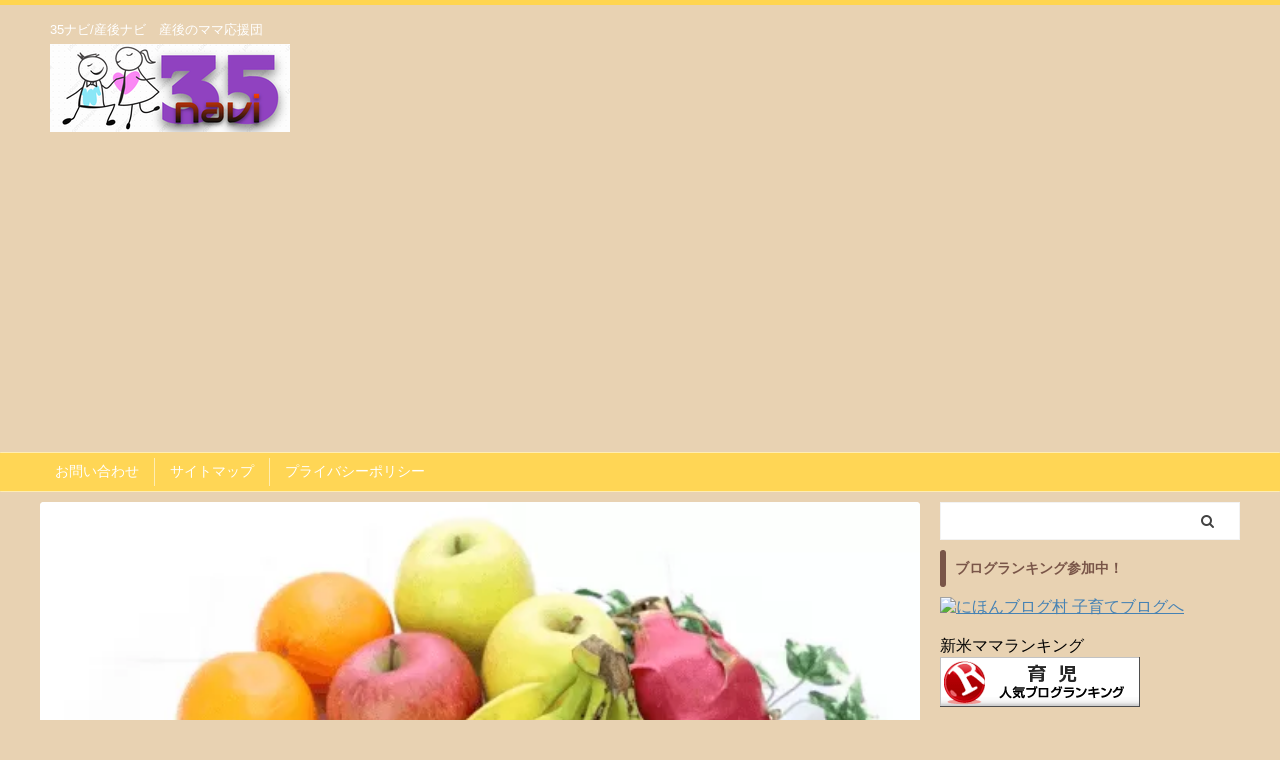

--- FILE ---
content_type: text/html; charset=utf-8
request_url: https://www.google.com/recaptcha/api2/aframe
body_size: 269
content:
<!DOCTYPE HTML><html><head><meta http-equiv="content-type" content="text/html; charset=UTF-8"></head><body><script nonce="q52rNHyxyNx6qkROXCLw0A">/** Anti-fraud and anti-abuse applications only. See google.com/recaptcha */ try{var clients={'sodar':'https://pagead2.googlesyndication.com/pagead/sodar?'};window.addEventListener("message",function(a){try{if(a.source===window.parent){var b=JSON.parse(a.data);var c=clients[b['id']];if(c){var d=document.createElement('img');d.src=c+b['params']+'&rc='+(localStorage.getItem("rc::a")?sessionStorage.getItem("rc::b"):"");window.document.body.appendChild(d);sessionStorage.setItem("rc::e",parseInt(sessionStorage.getItem("rc::e")||0)+1);localStorage.setItem("rc::h",'1768881286488');}}}catch(b){}});window.parent.postMessage("_grecaptcha_ready", "*");}catch(b){}</script></body></html>

--- FILE ---
content_type: text/plain
request_url: https://www.google-analytics.com/j/collect?v=1&_v=j102&a=1318505889&t=pageview&_s=1&dl=https%3A%2F%2F35navi.com%2F%25E7%2594%25A3%25E5%25BE%258C%25E3%2583%2580%25E3%2582%25A4%25E3%2582%25A8%25E3%2583%2583%25E3%2583%2588%25E3%2581%25AB%25E9%25A3%259F%25E3%2581%25B9%25E3%2581%259F%25E3%2581%2584%25E6%259E%259C%25E7%2589%25A9%25E3%2581%25AE%25E3%2582%25B9%25E3%2582%25B9%25E3%2583%25A1%2F&ul=en-us%40posix&dt=%E7%94%A3%E5%BE%8C%E3%83%80%E3%82%A4%E3%82%A8%E3%83%83%E3%83%88%E3%81%AB%E9%A3%9F%E3%81%B9%E3%81%9F%E3%81%84%E6%9E%9C%E7%89%A9%E3%81%AE%E3%82%B9%E3%82%B9%E3%83%A1&sr=1280x720&vp=1280x720&_u=IEBAAEABAAAAACAAI~&jid=327590940&gjid=1656275071&cid=1185605795.1768881283&tid=UA-86642310-2&_gid=1492037520.1768881283&_r=1&_slc=1&z=281387773
body_size: -449
content:
2,cG-NNV2X3QZ66